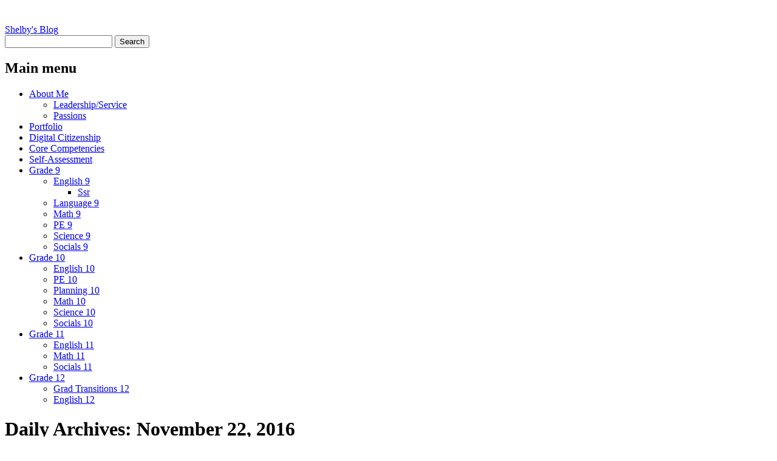

--- FILE ---
content_type: text/html; charset=UTF-8
request_url: https://myriverside.sd43.bc.ca/shelbyca2016/2016/11/22/
body_size: 12153
content:
<!DOCTYPE html>
<html lang="en-US" class="no-js">
<head>
<meta charset="UTF-8" />
<meta name="viewport" content="width=device-width, initial-scale=1" />
<title>Shelby&#039;s Blog | Archives | 2016 | November | 22</title>
<link rel="profile" href="http://gmpg.org/xfn/11" />
<link rel="pingback" href="https://myriverside.sd43.bc.ca/shelbyca2016/xmlrpc.php" />


<meta name='robots' content='max-image-preview:large' />
<link rel="alternate" type="application/rss+xml" title="Shelby&#039;s Blog &raquo; Feed" href="https://myriverside.sd43.bc.ca/shelbyca2016/feed/" />
<link rel="alternate" type="application/rss+xml" title="Shelby&#039;s Blog &raquo; Comments Feed" href="https://myriverside.sd43.bc.ca/shelbyca2016/comments/feed/" />
<style id='wp-img-auto-sizes-contain-inline-css' type='text/css'>
img:is([sizes=auto i],[sizes^="auto," i]){contain-intrinsic-size:3000px 1500px}
/*# sourceURL=wp-img-auto-sizes-contain-inline-css */
</style>
<link rel='stylesheet' id='dashicons-css' href='https://myriverside.sd43.bc.ca/shelbyca2016/wp-includes/css/dashicons.min.css?ver=6.9' type='text/css' media='all' />
<link rel='stylesheet' id='admin-bar-css' href='https://myriverside.sd43.bc.ca/shelbyca2016/wp-includes/css/admin-bar.min.css?ver=6.9' type='text/css' media='all' />
<style id='admin-bar-inline-css' type='text/css'>

		@media screen { html { margin-top: 32px !important; } }
		@media screen and ( max-width: 782px ) { html { margin-top: 46px !important; } }
	
@media print { #wpadminbar { display:none; } }
/*# sourceURL=admin-bar-inline-css */
</style>
<style id='wp-emoji-styles-inline-css' type='text/css'>

	img.wp-smiley, img.emoji {
		display: inline !important;
		border: none !important;
		box-shadow: none !important;
		height: 1em !important;
		width: 1em !important;
		margin: 0 0.07em !important;
		vertical-align: -0.1em !important;
		background: none !important;
		padding: 0 !important;
	}
/*# sourceURL=wp-emoji-styles-inline-css */
</style>
<style id='wp-block-library-inline-css' type='text/css'>
:root{--wp-block-synced-color:#7a00df;--wp-block-synced-color--rgb:122,0,223;--wp-bound-block-color:var(--wp-block-synced-color);--wp-editor-canvas-background:#ddd;--wp-admin-theme-color:#007cba;--wp-admin-theme-color--rgb:0,124,186;--wp-admin-theme-color-darker-10:#006ba1;--wp-admin-theme-color-darker-10--rgb:0,107,160.5;--wp-admin-theme-color-darker-20:#005a87;--wp-admin-theme-color-darker-20--rgb:0,90,135;--wp-admin-border-width-focus:2px}@media (min-resolution:192dpi){:root{--wp-admin-border-width-focus:1.5px}}.wp-element-button{cursor:pointer}:root .has-very-light-gray-background-color{background-color:#eee}:root .has-very-dark-gray-background-color{background-color:#313131}:root .has-very-light-gray-color{color:#eee}:root .has-very-dark-gray-color{color:#313131}:root .has-vivid-green-cyan-to-vivid-cyan-blue-gradient-background{background:linear-gradient(135deg,#00d084,#0693e3)}:root .has-purple-crush-gradient-background{background:linear-gradient(135deg,#34e2e4,#4721fb 50%,#ab1dfe)}:root .has-hazy-dawn-gradient-background{background:linear-gradient(135deg,#faaca8,#dad0ec)}:root .has-subdued-olive-gradient-background{background:linear-gradient(135deg,#fafae1,#67a671)}:root .has-atomic-cream-gradient-background{background:linear-gradient(135deg,#fdd79a,#004a59)}:root .has-nightshade-gradient-background{background:linear-gradient(135deg,#330968,#31cdcf)}:root .has-midnight-gradient-background{background:linear-gradient(135deg,#020381,#2874fc)}:root{--wp--preset--font-size--normal:16px;--wp--preset--font-size--huge:42px}.has-regular-font-size{font-size:1em}.has-larger-font-size{font-size:2.625em}.has-normal-font-size{font-size:var(--wp--preset--font-size--normal)}.has-huge-font-size{font-size:var(--wp--preset--font-size--huge)}.has-text-align-center{text-align:center}.has-text-align-left{text-align:left}.has-text-align-right{text-align:right}.has-fit-text{white-space:nowrap!important}#end-resizable-editor-section{display:none}.aligncenter{clear:both}.items-justified-left{justify-content:flex-start}.items-justified-center{justify-content:center}.items-justified-right{justify-content:flex-end}.items-justified-space-between{justify-content:space-between}.screen-reader-text{border:0;clip-path:inset(50%);height:1px;margin:-1px;overflow:hidden;padding:0;position:absolute;width:1px;word-wrap:normal!important}.screen-reader-text:focus{background-color:#ddd;clip-path:none;color:#444;display:block;font-size:1em;height:auto;left:5px;line-height:normal;padding:15px 23px 14px;text-decoration:none;top:5px;width:auto;z-index:100000}html :where(.has-border-color){border-style:solid}html :where([style*=border-top-color]){border-top-style:solid}html :where([style*=border-right-color]){border-right-style:solid}html :where([style*=border-bottom-color]){border-bottom-style:solid}html :where([style*=border-left-color]){border-left-style:solid}html :where([style*=border-width]){border-style:solid}html :where([style*=border-top-width]){border-top-style:solid}html :where([style*=border-right-width]){border-right-style:solid}html :where([style*=border-bottom-width]){border-bottom-style:solid}html :where([style*=border-left-width]){border-left-style:solid}html :where(img[class*=wp-image-]){height:auto;max-width:100%}:where(figure){margin:0 0 1em}html :where(.is-position-sticky){--wp-admin--admin-bar--position-offset:var(--wp-admin--admin-bar--height,0px)}@media screen and (max-width:600px){html :where(.is-position-sticky){--wp-admin--admin-bar--position-offset:0px}}

/*# sourceURL=wp-block-library-inline-css */
</style><style id='global-styles-inline-css' type='text/css'>
:root{--wp--preset--aspect-ratio--square: 1;--wp--preset--aspect-ratio--4-3: 4/3;--wp--preset--aspect-ratio--3-4: 3/4;--wp--preset--aspect-ratio--3-2: 3/2;--wp--preset--aspect-ratio--2-3: 2/3;--wp--preset--aspect-ratio--16-9: 16/9;--wp--preset--aspect-ratio--9-16: 9/16;--wp--preset--color--black: #000000;--wp--preset--color--cyan-bluish-gray: #abb8c3;--wp--preset--color--white: #ffffff;--wp--preset--color--pale-pink: #f78da7;--wp--preset--color--vivid-red: #cf2e2e;--wp--preset--color--luminous-vivid-orange: #ff6900;--wp--preset--color--luminous-vivid-amber: #fcb900;--wp--preset--color--light-green-cyan: #7bdcb5;--wp--preset--color--vivid-green-cyan: #00d084;--wp--preset--color--pale-cyan-blue: #8ed1fc;--wp--preset--color--vivid-cyan-blue: #0693e3;--wp--preset--color--vivid-purple: #9b51e0;--wp--preset--gradient--vivid-cyan-blue-to-vivid-purple: linear-gradient(135deg,rgb(6,147,227) 0%,rgb(155,81,224) 100%);--wp--preset--gradient--light-green-cyan-to-vivid-green-cyan: linear-gradient(135deg,rgb(122,220,180) 0%,rgb(0,208,130) 100%);--wp--preset--gradient--luminous-vivid-amber-to-luminous-vivid-orange: linear-gradient(135deg,rgb(252,185,0) 0%,rgb(255,105,0) 100%);--wp--preset--gradient--luminous-vivid-orange-to-vivid-red: linear-gradient(135deg,rgb(255,105,0) 0%,rgb(207,46,46) 100%);--wp--preset--gradient--very-light-gray-to-cyan-bluish-gray: linear-gradient(135deg,rgb(238,238,238) 0%,rgb(169,184,195) 100%);--wp--preset--gradient--cool-to-warm-spectrum: linear-gradient(135deg,rgb(74,234,220) 0%,rgb(151,120,209) 20%,rgb(207,42,186) 40%,rgb(238,44,130) 60%,rgb(251,105,98) 80%,rgb(254,248,76) 100%);--wp--preset--gradient--blush-light-purple: linear-gradient(135deg,rgb(255,206,236) 0%,rgb(152,150,240) 100%);--wp--preset--gradient--blush-bordeaux: linear-gradient(135deg,rgb(254,205,165) 0%,rgb(254,45,45) 50%,rgb(107,0,62) 100%);--wp--preset--gradient--luminous-dusk: linear-gradient(135deg,rgb(255,203,112) 0%,rgb(199,81,192) 50%,rgb(65,88,208) 100%);--wp--preset--gradient--pale-ocean: linear-gradient(135deg,rgb(255,245,203) 0%,rgb(182,227,212) 50%,rgb(51,167,181) 100%);--wp--preset--gradient--electric-grass: linear-gradient(135deg,rgb(202,248,128) 0%,rgb(113,206,126) 100%);--wp--preset--gradient--midnight: linear-gradient(135deg,rgb(2,3,129) 0%,rgb(40,116,252) 100%);--wp--preset--font-size--small: 13px;--wp--preset--font-size--medium: 20px;--wp--preset--font-size--large: 36px;--wp--preset--font-size--x-large: 42px;--wp--preset--spacing--20: 0.44rem;--wp--preset--spacing--30: 0.67rem;--wp--preset--spacing--40: 1rem;--wp--preset--spacing--50: 1.5rem;--wp--preset--spacing--60: 2.25rem;--wp--preset--spacing--70: 3.38rem;--wp--preset--spacing--80: 5.06rem;--wp--preset--shadow--natural: 6px 6px 9px rgba(0, 0, 0, 0.2);--wp--preset--shadow--deep: 12px 12px 50px rgba(0, 0, 0, 0.4);--wp--preset--shadow--sharp: 6px 6px 0px rgba(0, 0, 0, 0.2);--wp--preset--shadow--outlined: 6px 6px 0px -3px rgb(255, 255, 255), 6px 6px rgb(0, 0, 0);--wp--preset--shadow--crisp: 6px 6px 0px rgb(0, 0, 0);}:where(.is-layout-flex){gap: 0.5em;}:where(.is-layout-grid){gap: 0.5em;}body .is-layout-flex{display: flex;}.is-layout-flex{flex-wrap: wrap;align-items: center;}.is-layout-flex > :is(*, div){margin: 0;}body .is-layout-grid{display: grid;}.is-layout-grid > :is(*, div){margin: 0;}:where(.wp-block-columns.is-layout-flex){gap: 2em;}:where(.wp-block-columns.is-layout-grid){gap: 2em;}:where(.wp-block-post-template.is-layout-flex){gap: 1.25em;}:where(.wp-block-post-template.is-layout-grid){gap: 1.25em;}.has-black-color{color: var(--wp--preset--color--black) !important;}.has-cyan-bluish-gray-color{color: var(--wp--preset--color--cyan-bluish-gray) !important;}.has-white-color{color: var(--wp--preset--color--white) !important;}.has-pale-pink-color{color: var(--wp--preset--color--pale-pink) !important;}.has-vivid-red-color{color: var(--wp--preset--color--vivid-red) !important;}.has-luminous-vivid-orange-color{color: var(--wp--preset--color--luminous-vivid-orange) !important;}.has-luminous-vivid-amber-color{color: var(--wp--preset--color--luminous-vivid-amber) !important;}.has-light-green-cyan-color{color: var(--wp--preset--color--light-green-cyan) !important;}.has-vivid-green-cyan-color{color: var(--wp--preset--color--vivid-green-cyan) !important;}.has-pale-cyan-blue-color{color: var(--wp--preset--color--pale-cyan-blue) !important;}.has-vivid-cyan-blue-color{color: var(--wp--preset--color--vivid-cyan-blue) !important;}.has-vivid-purple-color{color: var(--wp--preset--color--vivid-purple) !important;}.has-black-background-color{background-color: var(--wp--preset--color--black) !important;}.has-cyan-bluish-gray-background-color{background-color: var(--wp--preset--color--cyan-bluish-gray) !important;}.has-white-background-color{background-color: var(--wp--preset--color--white) !important;}.has-pale-pink-background-color{background-color: var(--wp--preset--color--pale-pink) !important;}.has-vivid-red-background-color{background-color: var(--wp--preset--color--vivid-red) !important;}.has-luminous-vivid-orange-background-color{background-color: var(--wp--preset--color--luminous-vivid-orange) !important;}.has-luminous-vivid-amber-background-color{background-color: var(--wp--preset--color--luminous-vivid-amber) !important;}.has-light-green-cyan-background-color{background-color: var(--wp--preset--color--light-green-cyan) !important;}.has-vivid-green-cyan-background-color{background-color: var(--wp--preset--color--vivid-green-cyan) !important;}.has-pale-cyan-blue-background-color{background-color: var(--wp--preset--color--pale-cyan-blue) !important;}.has-vivid-cyan-blue-background-color{background-color: var(--wp--preset--color--vivid-cyan-blue) !important;}.has-vivid-purple-background-color{background-color: var(--wp--preset--color--vivid-purple) !important;}.has-black-border-color{border-color: var(--wp--preset--color--black) !important;}.has-cyan-bluish-gray-border-color{border-color: var(--wp--preset--color--cyan-bluish-gray) !important;}.has-white-border-color{border-color: var(--wp--preset--color--white) !important;}.has-pale-pink-border-color{border-color: var(--wp--preset--color--pale-pink) !important;}.has-vivid-red-border-color{border-color: var(--wp--preset--color--vivid-red) !important;}.has-luminous-vivid-orange-border-color{border-color: var(--wp--preset--color--luminous-vivid-orange) !important;}.has-luminous-vivid-amber-border-color{border-color: var(--wp--preset--color--luminous-vivid-amber) !important;}.has-light-green-cyan-border-color{border-color: var(--wp--preset--color--light-green-cyan) !important;}.has-vivid-green-cyan-border-color{border-color: var(--wp--preset--color--vivid-green-cyan) !important;}.has-pale-cyan-blue-border-color{border-color: var(--wp--preset--color--pale-cyan-blue) !important;}.has-vivid-cyan-blue-border-color{border-color: var(--wp--preset--color--vivid-cyan-blue) !important;}.has-vivid-purple-border-color{border-color: var(--wp--preset--color--vivid-purple) !important;}.has-vivid-cyan-blue-to-vivid-purple-gradient-background{background: var(--wp--preset--gradient--vivid-cyan-blue-to-vivid-purple) !important;}.has-light-green-cyan-to-vivid-green-cyan-gradient-background{background: var(--wp--preset--gradient--light-green-cyan-to-vivid-green-cyan) !important;}.has-luminous-vivid-amber-to-luminous-vivid-orange-gradient-background{background: var(--wp--preset--gradient--luminous-vivid-amber-to-luminous-vivid-orange) !important;}.has-luminous-vivid-orange-to-vivid-red-gradient-background{background: var(--wp--preset--gradient--luminous-vivid-orange-to-vivid-red) !important;}.has-very-light-gray-to-cyan-bluish-gray-gradient-background{background: var(--wp--preset--gradient--very-light-gray-to-cyan-bluish-gray) !important;}.has-cool-to-warm-spectrum-gradient-background{background: var(--wp--preset--gradient--cool-to-warm-spectrum) !important;}.has-blush-light-purple-gradient-background{background: var(--wp--preset--gradient--blush-light-purple) !important;}.has-blush-bordeaux-gradient-background{background: var(--wp--preset--gradient--blush-bordeaux) !important;}.has-luminous-dusk-gradient-background{background: var(--wp--preset--gradient--luminous-dusk) !important;}.has-pale-ocean-gradient-background{background: var(--wp--preset--gradient--pale-ocean) !important;}.has-electric-grass-gradient-background{background: var(--wp--preset--gradient--electric-grass) !important;}.has-midnight-gradient-background{background: var(--wp--preset--gradient--midnight) !important;}.has-small-font-size{font-size: var(--wp--preset--font-size--small) !important;}.has-medium-font-size{font-size: var(--wp--preset--font-size--medium) !important;}.has-large-font-size{font-size: var(--wp--preset--font-size--large) !important;}.has-x-large-font-size{font-size: var(--wp--preset--font-size--x-large) !important;}
/*# sourceURL=global-styles-inline-css */
</style>

<style id='classic-theme-styles-inline-css' type='text/css'>
/*! This file is auto-generated */
.wp-block-button__link{color:#fff;background-color:#32373c;border-radius:9999px;box-shadow:none;text-decoration:none;padding:calc(.667em + 2px) calc(1.333em + 2px);font-size:1.125em}.wp-block-file__button{background:#32373c;color:#fff;text-decoration:none}
/*# sourceURL=/wp-includes/css/classic-themes.min.css */
</style>
<link rel='stylesheet' id='awsm-ead-plus-public-css' href='https://myriverside.sd43.bc.ca/shelbyca2016/wp-content/plugins/embed-any-document-plus/css/embed-public.min.css?ver=2.8.2' type='text/css' media='all' />
<link rel='stylesheet' id='bizness_style-css' href='https://myriverside.sd43.bc.ca/shelbyca2016/wp-content/themes/EduBizness/style.css?ver=6.9' type='text/css' media='all' />
<script type="text/javascript" src="https://myriverside.sd43.bc.ca/shelbyca2016/wp-includes/js/jquery/jquery.min.js?ver=3.7.1" id="jquery-core-js"></script>
<script type="text/javascript" src="https://myriverside.sd43.bc.ca/shelbyca2016/wp-includes/js/jquery/jquery-migrate.min.js?ver=3.4.1" id="jquery-migrate-js"></script>
<script type="text/javascript" src="https://myriverside.sd43.bc.ca/shelbyca2016/wp-content/themes/EduBizness/library/js/modernizr-2.6.2.min.js?ver=2.6.2" id="modernizr-js"></script>
<script type="text/javascript" src="https://myriverside.sd43.bc.ca/shelbyca2016/wp-content/themes/EduBizness/library/js/jquery.cycle2.min.js?ver=20130202" id="bizness_cycle_js-js"></script>
<script type="text/javascript" src="https://myriverside.sd43.bc.ca/shelbyca2016/wp-content/themes/EduBizness/library/js/jquery.cycle2.tile.min.js?ver=20121120" id="bizness_cycle_tile_js-js"></script>
<script type="text/javascript" src="https://myriverside.sd43.bc.ca/shelbyca2016/wp-content/themes/EduBizness/library/js/jquery.cycle2.scrollVert.min.js?ver=20121120" id="bizness_cycle_scrollvert_js-js"></script>
<script type="text/javascript" src="https://myriverside.sd43.bc.ca/shelbyca2016/wp-content/themes/EduBizness/library/js/scripts.js?ver=1.0.0" id="bizness_custom_js-js"></script>
<link rel="https://api.w.org/" href="https://myriverside.sd43.bc.ca/shelbyca2016/wp-json/" /><link rel="EditURI" type="application/rsd+xml" title="RSD" href="https://myriverside.sd43.bc.ca/shelbyca2016/xmlrpc.php?rsd" />
<meta name="generator" content="Riverside Secondary School Sites 6.9 - http://myriverside.sd43.bc.ca/" />
	<style>
		@media screen and (max-width: 782px) {
			#wpadminbar li#wp-admin-bar-log-in,
			#wpadminbar li#wp-admin-bar-register {
				display: block;
			}

			#wpadminbar li#wp-admin-bar-log-in a,
			#wpadminbar li#wp-admin-bar-register a {
				padding: 0 8px;
			}
		}
	</style>

        <script type="text/javascript">
            var jQueryMigrateHelperHasSentDowngrade = false;

			window.onerror = function( msg, url, line, col, error ) {
				// Break out early, do not processing if a downgrade reqeust was already sent.
				if ( jQueryMigrateHelperHasSentDowngrade ) {
					return true;
                }

				var xhr = new XMLHttpRequest();
				var nonce = '7ed5026ca4';
				var jQueryFunctions = [
					'andSelf',
					'browser',
					'live',
					'boxModel',
					'support.boxModel',
					'size',
					'swap',
					'clean',
					'sub',
                ];
				var match_pattern = /\)\.(.+?) is not a function/;
                var erroredFunction = msg.match( match_pattern );

                // If there was no matching functions, do not try to downgrade.
                if ( null === erroredFunction || typeof erroredFunction !== 'object' || typeof erroredFunction[1] === "undefined" || -1 === jQueryFunctions.indexOf( erroredFunction[1] ) ) {
                    return true;
                }

                // Set that we've now attempted a downgrade request.
                jQueryMigrateHelperHasSentDowngrade = true;

				xhr.open( 'POST', 'https://myriverside.sd43.bc.ca/shelbyca2016/wp-admin/admin-ajax.php' );
				xhr.setRequestHeader( 'Content-Type', 'application/x-www-form-urlencoded' );
				xhr.onload = function () {
					var response,
                        reload = false;

					if ( 200 === xhr.status ) {
                        try {
                        	response = JSON.parse( xhr.response );

                        	reload = response.data.reload;
                        } catch ( e ) {
                        	reload = false;
                        }
                    }

					// Automatically reload the page if a deprecation caused an automatic downgrade, ensure visitors get the best possible experience.
					if ( reload ) {
						location.reload();
                    }
				};

				xhr.send( encodeURI( 'action=jquery-migrate-downgrade-version&_wpnonce=' + nonce ) );

				// Suppress error alerts in older browsers
				return true;
			}
        </script>

		<style type="text/css">
/* <![CDATA[ */
img.latex { vertical-align: middle; border: none; }
/* ]]> */
</style>

<link rel='stylesheet' id='sgf-google-fonts-1-css' href='https://fonts.googleapis.com/css?family=Arvo%7CDancing+Script%7CDroid+Sans%7CGive+You+Glory%7CJosefin+Slab%7COld+Standard+TT%7COpen+Sans%7CQuattrocento%7CVollkorn&#038;ver=6.9' type='text/css' media='all' />
</head>

<body class="archive date admin-bar no-customize-support wp-theme-EduBizness single-author">
<div id="container">

	<header id="branding" role="banner">
      <div id="inner-header" class="clearfix">
		<div id="site-heading">
			
			<div id="site-title"><a href="https://myriverside.sd43.bc.ca/shelbyca2016/" title="Shelby&#039;s Blog" rel="home">Shelby&#039;s Blog</a></div>
            
		</div>
        
        <div id="social-media" class="clearfix">
        	<form role="search" method="get" id="searchform" class="searchform" action="https://myriverside.sd43.bc.ca/shelbyca2016/">
				<div>
					<label class="screen-reader-text" for="s">Search for:</label>
					<input type="text" value="" name="s" id="s" />
					<input type="submit" id="searchsubmit" value="Search" />
				</div>
			</form>
            
        	
            
            
			
            
            
            
            
            
            
            
            
            
            
            
            
            
            
            
            
            
            
            
            
         </div>

		
      </div>
      
      <nav id="access" role="navigation">
        <h1 class="assistive-text section-heading">Main menu</h1>
        <div class="skip-link screen-reader-text"><a href="#content" title="Skip to content">Skip to content</a></div>
        <div class="menu"><ul id="menu-about-me" class="menu"><li id="menu-item-228" class="menu-item menu-item-type-post_type menu-item-object-page menu-item-home menu-item-has-children menu-item-228"><a href="https://myriverside.sd43.bc.ca/shelbyca2016/">About Me</a>
<ul class="sub-menu">
	<li id="menu-item-229" class="menu-item menu-item-type-taxonomy menu-item-object-category menu-item-229"><a href="https://myriverside.sd43.bc.ca/shelbyca2016/category/leadershipservice/">Leadership/Service</a></li>
	<li id="menu-item-230" class="menu-item menu-item-type-taxonomy menu-item-object-category menu-item-230"><a href="https://myriverside.sd43.bc.ca/shelbyca2016/category/passions/">Passions</a></li>
</ul>
</li>
<li id="menu-item-231" class="menu-item menu-item-type-taxonomy menu-item-object-category menu-item-231"><a href="https://myriverside.sd43.bc.ca/shelbyca2016/category/portfolio/">Portfolio</a></li>
<li id="menu-item-232" class="menu-item menu-item-type-post_type menu-item-object-page menu-item-232"><a href="https://myriverside.sd43.bc.ca/shelbyca2016/home-page/">Digital Citizenship</a></li>
<li id="menu-item-415" class="menu-item menu-item-type-post_type menu-item-object-page menu-item-415"><a href="https://myriverside.sd43.bc.ca/shelbyca2016/core-competencies/">Core Competencies</a></li>
<li id="menu-item-414" class="menu-item menu-item-type-taxonomy menu-item-object-category menu-item-414"><a href="https://myriverside.sd43.bc.ca/shelbyca2016/category/self-assessment/">Self-Assessment</a></li>
<li id="menu-item-233" class="menu-item menu-item-type-taxonomy menu-item-object-category menu-item-has-children menu-item-233"><a href="https://myriverside.sd43.bc.ca/shelbyca2016/category/grade-9/">Grade 9</a>
<ul class="sub-menu">
	<li id="menu-item-234" class="menu-item menu-item-type-taxonomy menu-item-object-category menu-item-has-children menu-item-234"><a href="https://myriverside.sd43.bc.ca/shelbyca2016/category/grade-9/english-9/">English 9</a>
	<ul class="sub-menu">
		<li id="menu-item-270" class="menu-item menu-item-type-taxonomy menu-item-object-category menu-item-270"><a href="https://myriverside.sd43.bc.ca/shelbyca2016/category/grade-9/ssr/">Ssr</a></li>
	</ul>
</li>
	<li id="menu-item-235" class="menu-item menu-item-type-taxonomy menu-item-object-category menu-item-235"><a href="https://myriverside.sd43.bc.ca/shelbyca2016/category/grade-9/language-9/">Language 9</a></li>
	<li id="menu-item-236" class="menu-item menu-item-type-taxonomy menu-item-object-category menu-item-236"><a href="https://myriverside.sd43.bc.ca/shelbyca2016/category/grade-9/math-9/">Math 9</a></li>
	<li id="menu-item-237" class="menu-item menu-item-type-taxonomy menu-item-object-category menu-item-237"><a href="https://myriverside.sd43.bc.ca/shelbyca2016/category/grade-9/pe-9/">PE 9</a></li>
	<li id="menu-item-238" class="menu-item menu-item-type-taxonomy menu-item-object-category menu-item-238"><a href="https://myriverside.sd43.bc.ca/shelbyca2016/category/grade-9/science-9/">Science 9</a></li>
	<li id="menu-item-239" class="menu-item menu-item-type-taxonomy menu-item-object-category menu-item-239"><a href="https://myriverside.sd43.bc.ca/shelbyca2016/category/grade-9/socials-9/">Socials 9</a></li>
</ul>
</li>
<li id="menu-item-240" class="menu-item menu-item-type-taxonomy menu-item-object-category menu-item-has-children menu-item-240"><a href="https://myriverside.sd43.bc.ca/shelbyca2016/category/grade-10/">Grade 10</a>
<ul class="sub-menu">
	<li id="menu-item-241" class="menu-item menu-item-type-taxonomy menu-item-object-category menu-item-241"><a href="https://myriverside.sd43.bc.ca/shelbyca2016/category/grade-10/english-10/">English 10</a></li>
	<li id="menu-item-242" class="menu-item menu-item-type-taxonomy menu-item-object-category menu-item-242"><a href="https://myriverside.sd43.bc.ca/shelbyca2016/category/grade-10/pe-10/">PE 10</a></li>
	<li id="menu-item-243" class="menu-item menu-item-type-taxonomy menu-item-object-category menu-item-243"><a href="https://myriverside.sd43.bc.ca/shelbyca2016/category/grade-10/planning-10/">Planning 10</a></li>
	<li id="menu-item-244" class="menu-item menu-item-type-taxonomy menu-item-object-category menu-item-244"><a href="https://myriverside.sd43.bc.ca/shelbyca2016/category/grade-10/math-10/">Math 10</a></li>
	<li id="menu-item-245" class="menu-item menu-item-type-taxonomy menu-item-object-category menu-item-245"><a href="https://myriverside.sd43.bc.ca/shelbyca2016/category/grade-10/science-10/">Science 10</a></li>
	<li id="menu-item-246" class="menu-item menu-item-type-taxonomy menu-item-object-category menu-item-246"><a href="https://myriverside.sd43.bc.ca/shelbyca2016/category/grade-10/socials-10/">Socials 10</a></li>
</ul>
</li>
<li id="menu-item-247" class="menu-item menu-item-type-taxonomy menu-item-object-category menu-item-has-children menu-item-247"><a href="https://myriverside.sd43.bc.ca/shelbyca2016/category/grade-11/">Grade 11</a>
<ul class="sub-menu">
	<li id="menu-item-248" class="menu-item menu-item-type-taxonomy menu-item-object-category menu-item-248"><a href="https://myriverside.sd43.bc.ca/shelbyca2016/category/grade-11/english-11/">English 11</a></li>
	<li id="menu-item-249" class="menu-item menu-item-type-taxonomy menu-item-object-category menu-item-249"><a href="https://myriverside.sd43.bc.ca/shelbyca2016/category/grade-11/math-11/">Math 11</a></li>
	<li id="menu-item-250" class="menu-item menu-item-type-taxonomy menu-item-object-category menu-item-250"><a href="https://myriverside.sd43.bc.ca/shelbyca2016/category/grade-11/socials-11/">Socials 11</a></li>
</ul>
</li>
<li id="menu-item-251" class="menu-item menu-item-type-taxonomy menu-item-object-category menu-item-has-children menu-item-251"><a href="https://myriverside.sd43.bc.ca/shelbyca2016/category/grade-12/">Grade 12</a>
<ul class="sub-menu">
	<li id="menu-item-252" class="menu-item menu-item-type-taxonomy menu-item-object-category menu-item-252"><a href="https://myriverside.sd43.bc.ca/shelbyca2016/category/grade-12/grad-transitions-12/">Grad Transitions 12</a></li>
	<li id="menu-item-253" class="menu-item menu-item-type-taxonomy menu-item-object-category menu-item-253"><a href="https://myriverside.sd43.bc.ca/shelbyca2016/category/grade-12/english-12/">English 12</a></li>
</ul>
</li>
</ul></div>
        
      </nav><!-- #access -->

      
	</header><!-- #branding -->


    <div id="content" class="clearfix">
        
        <div id="main" class="col620 clearfix" role="main">

			

				<header class="page-header">
					<h1 class="page-title">
						Daily Archives: <span class="color2txt">November 22, 2016</span>
					</h1>
				</header>

				

				
				

					
<article id="post-303" class="post-303 post type-post status-publish format-standard hentry category-uncategorized">
	
	<header class="entry-header">
		<h2 class="entry-title"><a href="https://myriverside.sd43.bc.ca/shelbyca2016/2016/11/22/poetry-project/" title="Permalink to poetry project" rel="bookmark">poetry project</a></h2>

		
		<div class="entry-meta">
			<span class="sep">Posted on </span><a href="https://myriverside.sd43.bc.ca/shelbyca2016/2016/11/22/poetry-project/" title="5:21 pm" rel="bookmark"><time class="entry-date" datetime="2016-11-22T17:21:45+00:00">November 22, 2016</time></a><span class="byline"> <span class="sep"> by </span> <span class="author vcard"><a class="url fn n" href="https://myriverside.sd43.bc.ca/shelbyca2016/author/shelbyca2016/" title="View all posts by shelbyca2016" rel="author">shelbyca2016</a></span></span>
            
            <span class="comments-link"><a href="https://myriverside.sd43.bc.ca/shelbyca2016/2016/11/22/poetry-project/#comments">1</a></span>
            
		</div><!-- .entry-meta -->
		
	</header><!-- .entry-header -->
    
    
	
	<div class="entry-content post_content">
		<div class="ead-preview"><div class="ead-document" style="position: relative;"><iframe src="//view.officeapps.live.com/op/embed.aspx?src=http%3A%2F%2Fmyriverside.sd43.bc.ca%2Fshelbyca2016%2Ffiles%2F2016%2F11%2FPoetry-Powerpoint-25bd2t4.pptx" title="Embedded Document" class="ead-iframe" style="width: 100%;height: 500px;border: none;"></iframe></div></div>
<p>poetry project shelby and hailey.</p>

		
	</div><!-- .entry-content -->
	

	<footer class="entry-meta">
		
			
			<span class="cat-links">
				Posted in <a href="https://myriverside.sd43.bc.ca/shelbyca2016/category/uncategorized/" rel="tag">Uncategorized</a>
			</span>
			<span class="sep"> | </span>
			

			
		

		

		
	</footer><!-- #entry-meta -->
</article><!-- #post-303 -->


				

				

			

        </div> <!-- end #main -->

        
		<div id="sidebar" class="widget-area col300" role="complementary">

			<aside id="search-2" class="widget widget_search"><form role="search" method="get" id="searchform" class="searchform" action="https://myriverside.sd43.bc.ca/shelbyca2016/">
				<div>
					<label class="screen-reader-text" for="s">Search for:</label>
					<input type="text" value="" name="s" id="s" />
					<input type="submit" id="searchsubmit" value="Search" />
				</div>
			</form></aside><aside id="calendar-2" class="widget widget_calendar"><div class="widget-title">My Calender</div><div id="calendar_wrap" class="calendar_wrap"><table id="wp-calendar" class="wp-calendar-table">
	<caption>November 2016</caption>
	<thead>
	<tr>
		<th scope="col" aria-label="Monday">M</th>
		<th scope="col" aria-label="Tuesday">T</th>
		<th scope="col" aria-label="Wednesday">W</th>
		<th scope="col" aria-label="Thursday">T</th>
		<th scope="col" aria-label="Friday">F</th>
		<th scope="col" aria-label="Saturday">S</th>
		<th scope="col" aria-label="Sunday">S</th>
	</tr>
	</thead>
	<tbody>
	<tr>
		<td colspan="1" class="pad">&nbsp;</td><td>1</td><td>2</td><td>3</td><td>4</td><td><a href="https://myriverside.sd43.bc.ca/shelbyca2016/2016/11/05/" aria-label="Posts published on November 5, 2016">5</a></td><td>6</td>
	</tr>
	<tr>
		<td>7</td><td><a href="https://myriverside.sd43.bc.ca/shelbyca2016/2016/11/08/" aria-label="Posts published on November 8, 2016">8</a></td><td>9</td><td><a href="https://myriverside.sd43.bc.ca/shelbyca2016/2016/11/10/" aria-label="Posts published on November 10, 2016">10</a></td><td>11</td><td>12</td><td>13</td>
	</tr>
	<tr>
		<td>14</td><td>15</td><td>16</td><td>17</td><td>18</td><td>19</td><td>20</td>
	</tr>
	<tr>
		<td>21</td><td><a href="https://myriverside.sd43.bc.ca/shelbyca2016/2016/11/22/" aria-label="Posts published on November 22, 2016">22</a></td><td>23</td><td>24</td><td>25</td><td>26</td><td>27</td>
	</tr>
	<tr>
		<td><a href="https://myriverside.sd43.bc.ca/shelbyca2016/2016/11/28/" aria-label="Posts published on November 28, 2016">28</a></td><td>29</td><td>30</td>
		<td class="pad" colspan="4">&nbsp;</td>
	</tr>
	</tbody>
	</table><nav aria-label="Previous and next months" class="wp-calendar-nav">
		<span class="wp-calendar-nav-prev"><a href="https://myriverside.sd43.bc.ca/shelbyca2016/2016/10/">&laquo; Oct</a></span>
		<span class="pad">&nbsp;</span>
		<span class="wp-calendar-nav-next"><a href="https://myriverside.sd43.bc.ca/shelbyca2016/2016/12/">Dec &raquo;</a></span>
	</nav></div></aside><aside id="tag_cloud-2" class="widget widget_tag_cloud"><div class="widget-title">My Tags</div><div class="tagcloud"><a href="https://myriverside.sd43.bc.ca/shelbyca2016/tag/20dollarpotatoday/" class="tag-cloud-link tag-link-46 tag-link-position-1" style="font-size: 8pt;" aria-label="#20dollarpotatoday (1 item)">#20dollarpotatoday</a>
<a href="https://myriverside.sd43.bc.ca/shelbyca2016/tag/criticalthinkingcc/" class="tag-cloud-link tag-link-55 tag-link-position-2" style="font-size: 14.3pt;" aria-label="#criticalthinkingcc (2 items)">#criticalthinkingcc</a>
<a href="https://myriverside.sd43.bc.ca/shelbyca2016/tag/socialsconflict-socialsconflict/" class="tag-cloud-link tag-link-56 tag-link-position-3" style="font-size: 18.5pt;" aria-label="#Socialsconflict socialsconflict (3 items)">#Socialsconflict socialsconflict</a>
<a href="https://myriverside.sd43.bc.ca/shelbyca2016/tag/socialsperspectives/" class="tag-cloud-link tag-link-53 tag-link-position-4" style="font-size: 22pt;" aria-label="#socialsperspectives (4 items)">#socialsperspectives</a>
<a href="https://myriverside.sd43.bc.ca/shelbyca2016/tag/stretchthekitchen/" class="tag-cloud-link tag-link-49 tag-link-position-5" style="font-size: 8pt;" aria-label="#stretchthekitchen (1 item)">#stretchthekitchen</a>
<a href="https://myriverside.sd43.bc.ca/shelbyca2016/tag/useyournoodle/" class="tag-cloud-link tag-link-47 tag-link-position-6" style="font-size: 8pt;" aria-label="#useyournoodle (1 item)">#useyournoodle</a>
<a href="https://myriverside.sd43.bc.ca/shelbyca2016/tag/adl16footprint/" class="tag-cloud-link tag-link-33 tag-link-position-7" style="font-size: 8pt;" aria-label="ADL16footprint (1 item)">ADL16footprint</a>
<a href="https://myriverside.sd43.bc.ca/shelbyca2016/tag/adl16review/" class="tag-cloud-link tag-link-35 tag-link-position-8" style="font-size: 8pt;" aria-label="ADL16review (1 item)">ADL16review</a>
<a href="https://myriverside.sd43.bc.ca/shelbyca2016/tag/british-governing-policy/" class="tag-cloud-link tag-link-41 tag-link-position-9" style="font-size: 8pt;" aria-label="british governing policy (1 item)">british governing policy</a>
<a href="https://myriverside.sd43.bc.ca/shelbyca2016/tag/cloudprojectdella/" class="tag-cloud-link tag-link-68 tag-link-position-10" style="font-size: 8pt;" aria-label="CloudProjectDella (1 item)">CloudProjectDella</a>
<a href="https://myriverside.sd43.bc.ca/shelbyca2016/tag/eggswithbrett/" class="tag-cloud-link tag-link-43 tag-link-position-11" style="font-size: 14.3pt;" aria-label="eggswithbrett (2 items)">eggswithbrett</a>
<a href="https://myriverside.sd43.bc.ca/shelbyca2016/tag/fear/" class="tag-cloud-link tag-link-62 tag-link-position-12" style="font-size: 8pt;" aria-label="Fear (1 item)">Fear</a>
<a href="https://myriverside.sd43.bc.ca/shelbyca2016/tag/febfoods10/" class="tag-cloud-link tag-link-42 tag-link-position-13" style="font-size: 8pt;" aria-label="FebFoods10 (1 item)">FebFoods10</a>
<a href="https://myriverside.sd43.bc.ca/shelbyca2016/tag/greatchilicookoff/" class="tag-cloud-link tag-link-50 tag-link-position-14" style="font-size: 8pt;" aria-label="greatchilicookoff (1 item)">greatchilicookoff</a>
<a href="https://myriverside.sd43.bc.ca/shelbyca2016/tag/humanity/" class="tag-cloud-link tag-link-61 tag-link-position-15" style="font-size: 8pt;" aria-label="Humanity (1 item)">Humanity</a>
<a href="https://myriverside.sd43.bc.ca/shelbyca2016/tag/marchaprilfoods10/" class="tag-cloud-link tag-link-45 tag-link-position-16" style="font-size: 8pt;" aria-label="MarchAprilFoods10 (1 item)">MarchAprilFoods10</a>
<a href="https://myriverside.sd43.bc.ca/shelbyca2016/tag/mayfoods10/" class="tag-cloud-link tag-link-51 tag-link-position-17" style="font-size: 8pt;" aria-label="MayFoods10 (1 item)">MayFoods10</a>
<a href="https://myriverside.sd43.bc.ca/shelbyca2016/tag/nelsonccspring12020/" class="tag-cloud-link tag-link-74 tag-link-position-18" style="font-size: 8pt;" aria-label="NelsonccSpring12020 (1 item)">NelsonccSpring12020</a>
<a href="https://myriverside.sd43.bc.ca/shelbyca2016/tag/nelsonidentities2020springd/" class="tag-cloud-link tag-link-72 tag-link-position-19" style="font-size: 8pt;" aria-label="NelsonIdentities2020SpringD (1 item)">NelsonIdentities2020SpringD</a>
<a href="https://myriverside.sd43.bc.ca/shelbyca2016/tag/nelsonsongspring2020d/" class="tag-cloud-link tag-link-73 tag-link-position-20" style="font-size: 8pt;" aria-label="NelsonsongSpring2020D (1 item)">NelsonsongSpring2020D</a>
<a href="https://myriverside.sd43.bc.ca/shelbyca2016/tag/neuron/" class="tag-cloud-link tag-link-69 tag-link-position-21" style="font-size: 8pt;" aria-label="neuron (1 item)">neuron</a>
<a href="https://myriverside.sd43.bc.ca/shelbyca2016/tag/personalidentitycc/" class="tag-cloud-link tag-link-60 tag-link-position-22" style="font-size: 8pt;" aria-label="personalidentitycc (1 item)">personalidentitycc</a>
<a href="https://myriverside.sd43.bc.ca/shelbyca2016/tag/persuasivea/" class="tag-cloud-link tag-link-64 tag-link-position-23" style="font-size: 8pt;" aria-label="PersuasiveA (1 item)">PersuasiveA</a>
<a href="https://myriverside.sd43.bc.ca/shelbyca2016/tag/persuasiveessaya/" class="tag-cloud-link tag-link-65 tag-link-position-24" style="font-size: 8pt;" aria-label="PersuasiveessayA (1 item)">PersuasiveessayA</a>
<a href="https://myriverside.sd43.bc.ca/shelbyca2016/tag/popart10/" class="tag-cloud-link tag-link-40 tag-link-position-25" style="font-size: 8pt;" aria-label="popart10 (1 item)">popart10</a>
<a href="https://myriverside.sd43.bc.ca/shelbyca2016/tag/psych-12/" class="tag-cloud-link tag-link-71 tag-link-position-26" style="font-size: 8pt;" aria-label="psych 12 (1 item)">psych 12</a>
<a href="https://myriverside.sd43.bc.ca/shelbyca2016/tag/rollingwithbrett/" class="tag-cloud-link tag-link-44 tag-link-position-27" style="font-size: 8pt;" aria-label="rollingwithbrett (1 item)">rollingwithbrett</a>
<a href="https://myriverside.sd43.bc.ca/shelbyca2016/tag/socialsconflict/" class="tag-cloud-link tag-link-57 tag-link-position-28" style="font-size: 14.3pt;" aria-label="Socialsconflict (2 items)">Socialsconflict</a>
<a href="https://myriverside.sd43.bc.ca/shelbyca2016/tag/socialsgovernment/" class="tag-cloud-link tag-link-58 tag-link-position-29" style="font-size: 8pt;" aria-label="Socialsgovernment (1 item)">Socialsgovernment</a>
<a href="https://myriverside.sd43.bc.ca/shelbyca2016/tag/socialshumanrights/" class="tag-cloud-link tag-link-59 tag-link-position-30" style="font-size: 14.3pt;" aria-label="Socialshumanrights (2 items)">Socialshumanrights</a>
<a href="https://myriverside.sd43.bc.ca/shelbyca2016/tag/spokenworda/" class="tag-cloud-link tag-link-63 tag-link-position-31" style="font-size: 8pt;" aria-label="Spokenworda (1 item)">Spokenworda</a>
<a href="https://myriverside.sd43.bc.ca/shelbyca2016/tag/synapse/" class="tag-cloud-link tag-link-70 tag-link-position-32" style="font-size: 8pt;" aria-label="synapse (1 item)">synapse</a>
<a href="https://myriverside.sd43.bc.ca/shelbyca2016/tag/synthesisa/" class="tag-cloud-link tag-link-67 tag-link-position-33" style="font-size: 8pt;" aria-label="SynthesisA (1 item)">SynthesisA</a>
<a href="https://myriverside.sd43.bc.ca/shelbyca2016/tag/tamingoftheshrew/" class="tag-cloud-link tag-link-39 tag-link-position-34" style="font-size: 8pt;" aria-label="tamingoftheshrew (1 item)">tamingoftheshrew</a>
<a href="https://myriverside.sd43.bc.ca/shelbyca2016/tag/tatenovelprojecta/" class="tag-cloud-link tag-link-38 tag-link-position-35" style="font-size: 8pt;" aria-label="tatenovelprojecta (1 item)">tatenovelprojecta</a>
<a href="https://myriverside.sd43.bc.ca/shelbyca2016/tag/tatesonganalysisa/" class="tag-cloud-link tag-link-36 tag-link-position-36" style="font-size: 8pt;" aria-label="tatesonganalysisA (1 item)">tatesonganalysisA</a>
<a href="https://myriverside.sd43.bc.ca/shelbyca2016/tag/tatws/" class="tag-cloud-link tag-link-37 tag-link-position-37" style="font-size: 8pt;" aria-label="Tatws (1 item)">Tatws</a>
<a href="https://myriverside.sd43.bc.ca/shelbyca2016/tag/totema/" class="tag-cloud-link tag-link-66 tag-link-position-38" style="font-size: 8pt;" aria-label="totemA (1 item)">totemA</a>
<a href="https://myriverside.sd43.bc.ca/shelbyca2016/tag/whatjunk/" class="tag-cloud-link tag-link-52 tag-link-position-39" style="font-size: 8pt;" aria-label="whatjunk (1 item)">whatjunk</a></div>
</aside>
		<aside id="recent-posts-3" class="widget widget_recent_entries">
		<div class="widget-title">Recent Posts</div>
		<ul>
											<li>
					<a href="https://myriverside.sd43.bc.ca/shelbyca2016/2020/03/10/core-competencies-english-1/">core competencies english 1</a>
									</li>
											<li>
					<a href="https://myriverside.sd43.bc.ca/shelbyca2016/2020/03/10/song-analysis-shelby-c/">Song analysis &#8211; shelby c</a>
									</li>
											<li>
					<a href="https://myriverside.sd43.bc.ca/shelbyca2016/2020/02/06/identities-paragraph/">identities paragraph</a>
									</li>
											<li>
					<a href="https://myriverside.sd43.bc.ca/shelbyca2016/2019/12/10/neuron-and-synapse-function-structure-shelby/">neuron and synapse function/structure &#8211; shelby</a>
									</li>
											<li>
					<a href="https://myriverside.sd43.bc.ca/shelbyca2016/2019/04/01/cloud-project/">cloud project</a>
									</li>
					</ul>

		</aside><aside id="linkcat-30" class="widget widget_links"><div class="widget-title">Digital Citizenship</div>
	<ul class='xoxo blogroll'>
<li><a href="http://www.sd43.bc.ca/secondary/riverside/ProgramsServices/Technology/Grade91to1/Pages/default.aspx">Riverside 1:1 Support</a></li>
<li><a href="http://www.sd43.bc.ca/Resources/DigitalCitizenship/Pages/DistrictApprovedSoftware.aspx" title="District Approved Software and Permission Letters">SD43 Approved Software</a></li>
<li><a href="http://www.sd43.bc.ca/Resources/DigitalCitizenship/Pages/RightsResponsibilites.aspx" title="Student Rights and Responsibilities">SD43 Digital Rights and Responsibilities</a></li>
<li><a href="http://www.sd43.bc.ca/Resources/DigitalCitizenship/Pages/ParentResources.aspx">SD43 Parent Resources</a></li>
<li><a href="http://www.sd43.bc.ca/Resources/DigitalCitizenship/Pages/CloudTools.aspx">SD43 Software Permission Letters</a></li>

	</ul>
</aside>
<aside id="linkcat-31" class="widget widget_links"><div class="widget-title">Edublog</div>
	<ul class='xoxo blogroll'>
<li><a href="http://help.edublogs.org">Edublogs Help and Support</a></li>

	</ul>
</aside>

		</div><!-- #sidebar .widget-area -->


    </div> <!-- end #content -->
        

	<footer id="colophon" role="contentinfo">
		<div id="site-generator">

			&copy; Shelby&#039;s Blog
            
            
		</div>
	</footer><!-- #colophon -->
</div><!-- #container -->

<script type="speculationrules">
{"prefetch":[{"source":"document","where":{"and":[{"href_matches":"/shelbyca2016/*"},{"not":{"href_matches":["/shelbyca2016/wp-*.php","/shelbyca2016/wp-admin/*","/shelbyca2016/files/*","/shelbyca2016/wp-content/*","/shelbyca2016/wp-content/plugins/*","/shelbyca2016/wp-content/themes/EduBizness/*","/shelbyca2016/*\\?(.+)"]}},{"not":{"selector_matches":"a[rel~=\"nofollow\"]"}},{"not":{"selector_matches":".no-prefetch, .no-prefetch a"}}]},"eagerness":"conservative"}]}
</script>
<script type="text/javascript" src="https://myriverside.sd43.bc.ca/shelbyca2016/wp-includes/js/hoverintent-js.min.js?ver=2.2.1" id="hoverintent-js-js"></script>
<script type="text/javascript" src="https://myriverside.sd43.bc.ca/shelbyca2016/wp-includes/js/admin-bar.min.js?ver=6.9" id="admin-bar-js"></script>
<script type="text/javascript" src="https://myriverside.sd43.bc.ca/shelbyca2016/wp-content/plugins/embed-any-document-plus/js/pdfobject.min.js?ver=2.8.2" id="awsm-ead-pdf-object-js"></script>
<script type="text/javascript" id="awsm-ead-plus-public-js-extra">
/* <![CDATA[ */
var eadPublic = {"pdfjs":""};
//# sourceURL=awsm-ead-plus-public-js-extra
/* ]]> */
</script>
<script type="text/javascript" src="https://myriverside.sd43.bc.ca/shelbyca2016/wp-content/plugins/embed-any-document-plus/js/embed-public.min.js?ver=2.8.2" id="awsm-ead-plus-public-js"></script>
<script type="text/javascript" id="blog_templates_front-js-extra">
/* <![CDATA[ */
var blog_templates_params = {"type":""};
//# sourceURL=blog_templates_front-js-extra
/* ]]> */
</script>
<script type="text/javascript" src="https://myriverside.sd43.bc.ca/shelbyca2016/wp-content/plugins/blogtemplates//blogtemplatesfiles/assets/js/front.js?ver=2.6.8.2" id="blog_templates_front-js"></script>
<script id="wp-emoji-settings" type="application/json">
{"baseUrl":"https://s.w.org/images/core/emoji/17.0.2/72x72/","ext":".png","svgUrl":"https://s.w.org/images/core/emoji/17.0.2/svg/","svgExt":".svg","source":{"concatemoji":"https://myriverside.sd43.bc.ca/shelbyca2016/wp-includes/js/wp-emoji-release.min.js?ver=6.9"}}
</script>
<script type="module">
/* <![CDATA[ */
/*! This file is auto-generated */
const a=JSON.parse(document.getElementById("wp-emoji-settings").textContent),o=(window._wpemojiSettings=a,"wpEmojiSettingsSupports"),s=["flag","emoji"];function i(e){try{var t={supportTests:e,timestamp:(new Date).valueOf()};sessionStorage.setItem(o,JSON.stringify(t))}catch(e){}}function c(e,t,n){e.clearRect(0,0,e.canvas.width,e.canvas.height),e.fillText(t,0,0);t=new Uint32Array(e.getImageData(0,0,e.canvas.width,e.canvas.height).data);e.clearRect(0,0,e.canvas.width,e.canvas.height),e.fillText(n,0,0);const a=new Uint32Array(e.getImageData(0,0,e.canvas.width,e.canvas.height).data);return t.every((e,t)=>e===a[t])}function p(e,t){e.clearRect(0,0,e.canvas.width,e.canvas.height),e.fillText(t,0,0);var n=e.getImageData(16,16,1,1);for(let e=0;e<n.data.length;e++)if(0!==n.data[e])return!1;return!0}function u(e,t,n,a){switch(t){case"flag":return n(e,"\ud83c\udff3\ufe0f\u200d\u26a7\ufe0f","\ud83c\udff3\ufe0f\u200b\u26a7\ufe0f")?!1:!n(e,"\ud83c\udde8\ud83c\uddf6","\ud83c\udde8\u200b\ud83c\uddf6")&&!n(e,"\ud83c\udff4\udb40\udc67\udb40\udc62\udb40\udc65\udb40\udc6e\udb40\udc67\udb40\udc7f","\ud83c\udff4\u200b\udb40\udc67\u200b\udb40\udc62\u200b\udb40\udc65\u200b\udb40\udc6e\u200b\udb40\udc67\u200b\udb40\udc7f");case"emoji":return!a(e,"\ud83e\u1fac8")}return!1}function f(e,t,n,a){let r;const o=(r="undefined"!=typeof WorkerGlobalScope&&self instanceof WorkerGlobalScope?new OffscreenCanvas(300,150):document.createElement("canvas")).getContext("2d",{willReadFrequently:!0}),s=(o.textBaseline="top",o.font="600 32px Arial",{});return e.forEach(e=>{s[e]=t(o,e,n,a)}),s}function r(e){var t=document.createElement("script");t.src=e,t.defer=!0,document.head.appendChild(t)}a.supports={everything:!0,everythingExceptFlag:!0},new Promise(t=>{let n=function(){try{var e=JSON.parse(sessionStorage.getItem(o));if("object"==typeof e&&"number"==typeof e.timestamp&&(new Date).valueOf()<e.timestamp+604800&&"object"==typeof e.supportTests)return e.supportTests}catch(e){}return null}();if(!n){if("undefined"!=typeof Worker&&"undefined"!=typeof OffscreenCanvas&&"undefined"!=typeof URL&&URL.createObjectURL&&"undefined"!=typeof Blob)try{var e="postMessage("+f.toString()+"("+[JSON.stringify(s),u.toString(),c.toString(),p.toString()].join(",")+"));",a=new Blob([e],{type:"text/javascript"});const r=new Worker(URL.createObjectURL(a),{name:"wpTestEmojiSupports"});return void(r.onmessage=e=>{i(n=e.data),r.terminate(),t(n)})}catch(e){}i(n=f(s,u,c,p))}t(n)}).then(e=>{for(const n in e)a.supports[n]=e[n],a.supports.everything=a.supports.everything&&a.supports[n],"flag"!==n&&(a.supports.everythingExceptFlag=a.supports.everythingExceptFlag&&a.supports[n]);var t;a.supports.everythingExceptFlag=a.supports.everythingExceptFlag&&!a.supports.flag,a.supports.everything||((t=a.source||{}).concatemoji?r(t.concatemoji):t.wpemoji&&t.twemoji&&(r(t.twemoji),r(t.wpemoji)))});
//# sourceURL=https://myriverside.sd43.bc.ca/shelbyca2016/wp-includes/js/wp-emoji-loader.min.js
/* ]]> */
</script>
		<div id="wpadminbar" class="nojq nojs">
							<a class="screen-reader-shortcut" href="#wp-toolbar" tabindex="1">Skip to toolbar</a>
						<div class="quicklinks" id="wp-toolbar" role="navigation" aria-label="Toolbar">
				<ul role='menu' id='wp-admin-bar-top-secondary' class="ab-top-secondary ab-top-menu"><li role='group' id='wp-admin-bar-log-in'><a class='ab-item' role="menuitem" href='https://myriverside.sd43.bc.ca/shelbyca2016/wp-login.php'>Log In</a></li><li role='group' id='wp-admin-bar-search' class="admin-bar-search"><div class="ab-item ab-empty-item" tabindex="-1" role="menuitem"><form action="https://myriverside.sd43.bc.ca/shelbyca2016/" method="get" id="adminbarsearch"><input class="adminbar-input" name="s" id="adminbar-search" type="text" value="" maxlength="150" /><label for="adminbar-search" class="screen-reader-text">Search</label><input type="submit" class="adminbar-button" value="Search" /></form></div></li></ul>			</div>
		</div>

		


</body>
</html>